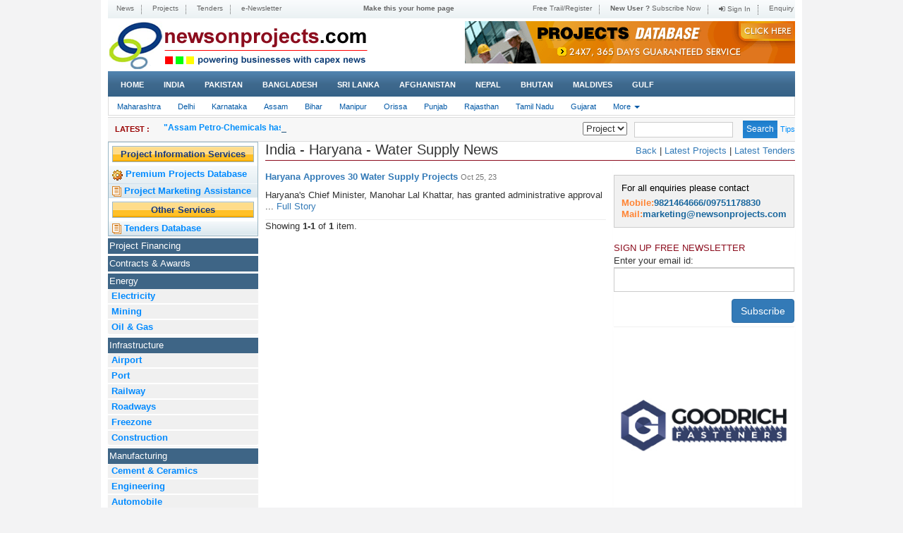

--- FILE ---
content_type: text/html; charset=UTF-8
request_url: https://newsonprojects.com/state?state=2&industry=152
body_size: 9387
content:
<!DOCTYPE html>
<html>
<head>
	<meta charset="UTF-8">
	<meta name="viewport" content="width=1024">
	
	<meta name="csrf-param" content="_csrf">
    <meta name="csrf-token" content="MHNsby0xanFZJC0EG1QnE3I2PRpuRgNBQQNBAl1nOjldOC04WVgMRQ==">

	<title>News On Projects | India - Haryana - Water Supply - Powering Businesses With New Projects News</title>
	<link rel="shortcut icon" type="image/x-icon" href="favicon.ico" />
	<link rel="icon" type="image/png" sizes="96x96" href="#">


	<meta name="keywords" content="India Projects, India New Projects, India Project Information, Project India, India Projects News, Project India Today, New Project Update, projects news, indian projects, south asia projects, gulf projects, tenders, power projects, infrastructure, logistics, construction, airport, seaport, energy, cement, electricity, mining, oil &amp; gas, railway, road, food &amp; beverages, chemical, engineering, automobile, hotel, hospital, drugs &amp; pharma, plastic, metal, water, textile, sugar, it, leather, paper">
<meta name="description" content="Get latest Projects news from India and South Asia, Get live Tenders from India, Projects, Power Projects, Gulf Projects, Tenders.">
<link href="/assets/d82ea89a/css/bootstrap.css" rel="stylesheet">
<link href="/css/select2.min.css" rel="stylesheet">
<link href="/css/select2-bootstrap.min.css" rel="stylesheet">
<link href="/css/pnotify.custom.min.css" rel="stylesheet">
<link href="/css/font-awesome.min.css" rel="stylesheet">
<link href="/css/style.css" rel="stylesheet">
<link href="/css/responsive.css" rel="stylesheet">
<link href="/css/ticker-style.css" rel="stylesheet">
<link href="/css/simpletree.css" rel="stylesheet">
<link href="/css/font.css" rel="stylesheet">
<script src="/assets/bb75fd37/jquery.js"></script>
<script src="/assets/17353d00/yii.js"></script>
<script src="/assets/d82ea89a/js/bootstrap.js"></script>
<script src="/js/bootbox.min.js"></script>
<script src="/js/select2.full.min.js"></script>
<script src="/js/pnotify.custom.min.js"></script>
<script src="/js/jquery.ticker.js"></script>
<script src="/js/custom.js"></script>
<script src="/js/jquery.simpletree.js"></script>	<style type="text/css">
		.fade1{ background-color:#FFF; opacity:0.9; top:0px; left:0px; right:0px; bottom:0px; margin:0px;width:100%; height:auto; position:fixed; z-index:1040; display:none;}
		.fade1 .spin{ position:absolute; top:40%; left:45%}
		.img-container1{position: relative;top: 0;bottom: 0;left: 0;right: 0;text-align: center;font: 0/0 a;}
		.button-column img{display:none !important;}
		.tooltip > .tooltip-inner {background-color: rgb(250, 249, 210); color:black; border: 1px solid rgb(222, 215, 10); padding: 15px; font-size: 12px; text-align:left; }
		.tooltip > .tooltip-inner > span{color: black !important; font-weight: bold; }
		.errspan {float: left; margin-left: 6px; margin-top: -20px; position: relative; z-index: 2;}
	</style>
	<script type="text/javascript">
		$(document).ajaxStart(function(event, xhr, settings) {$(".fade1").show(); });
		$(document).ajaxComplete(function(event, xhr, settings) {$(".fade1").hide(); });//sdfwerwer
	</script>	<style>	.flexbox:nth-of-type(1) {    flex: 22%;	width:250px;}	</style></head>
<body>
	<div class="fade1" style="width:100%;height:100%;display:none;background-color:white;">
		<img class="spin" src="/img/spinner.gif" alt="" style="width: 150;height: 100px;">	</div>
			<div class="container">
		<header class="header">
			<div class="top-nav">
				<nav class="navbar-default1" role="navigation">
				<div class="navbar-header">
							<button type="button" class="navbar-toggle" data-toggle="collapse" data-target=".navbar-ex2-collapse">
								<span class="sr-only">Toggle navigation</span>
								<span class="icon-bar"></span>
								<span class="icon-bar"></span>
								<span class="icon-bar"></span>
							</button>
						</div>
				<div class="collapse navbar-collapse navbar-ex2-collapse">
					<ul class="nav navbar-nav" id="header-sec">
						<li><a href=/index>News</a></li><li><a href=/projecthome>Projects</a></li><li><a href=/tenderhome>Tenders</a></li><li><a href="https://newsonprojects.com/uploads/newsletter/newsletter-28012026122943-505.html">e-Newsletter</a></li>					</ul>
					<span class="text-center">
						<a href="#"><b>Make this your home page</b></a>
					</span>

					<ul  class="nav navbar-nav navbar-right">
						<li><a href=/register>Free Trail/Register</a></li><li><a href=/subscribe><b>New User ? </b>Subscribe Now</a></li><li><a href=/login><i class="fa fa-sign-in"></i> Sign In</a></li><li><a href=/enquiryform>Enquiry</a></li>					</ul>
				</div>
			</nav>
			</div>
						<div class="logo"><a href="/index"><img class="img-responsive pull-left" src="/img/logo.gif" width="375" alt=""></a> <a href="/projectdatabase"><img class="img-responsive" src="/img/468x60.gif" width="" alt="" style="float:right;"></a></div>
			<div class="top-menu">
				<nav class="navbar navbar-default" role="navigation">
					<div class="container-fluid">
						<!-- Brand and toggle get grouped for better mobile display -->
						<div class="navbar-header">
							<button type="button" class="navbar-toggle" data-toggle="collapse" data-target=".navbar-ex1-collapse">
								<span class="sr-only">Toggle navigation</span>
								<span class="icon-bar"></span>
								<span class="icon-bar"></span>
								<span class="icon-bar"></span>
							</button>
						</div>

						<!-- Collect the nav links, forms, and other content for toggling -->
						<div class="collapse navbar-collapse navbar-ex1-collapse">
							<ul class="nav navbar-nav">
																<li class=""><a href="/index?1&industry=152">Home</a></li>


								<li class=""><a href="/country?country=3&industry=152">India</a></li><li class=""><a href="/country?country=4&industry=152">Pakistan</a></li><li class=""><a href="/country?country=11&industry=152">Bangladesh</a></li><li class=""><a href="/country?country=7&industry=152">Sri Lanka</a></li><li class=""><a href="/country?country=5&industry=152">Afghanistan</a></li><li class=""><a href="/country?country=10&industry=152">Nepal</a></li><li class=""><a href="/country?country=9&industry=152">Bhutan</a></li><li class=""><a href="/country?country=8&industry=152">Maldives</a></li>								<li class=""><a href="/country?zone=2&country=gulf">GULF</a></li>
							</ul>

						</div><!-- /.navbar-collapse -->
					</div>
				</nav>
			</div>
		</header>

		<div class="secondarymenu pull-left"><nav class="navbar navbar-default" role="navigation">
			<div class="container-fluid">
				<!-- Brand and toggle get grouped for better mobile display -->
				<div class="navbar-header">
					<button type="button" class="navbar-toggle" data-toggle="collapse" data-target=".navbar-ex3-collapse">
						<span class="sr-only">Toggle navigation</span>
						<span class="icon-bar"></span>
						<span class="icon-bar"></span>
						<span class="icon-bar"></span>
					</button>
				</div>

				<!-- Collect the nav links, forms, and other content for toggling -->
				<div class="collapse navbar-collapse navbar-ex3-collapse">
					<ul class="nav navbar-nav">
						<li class=""><a href="/state?state=33&industry=152">Maharashtra</a></li><li class=""><a href="/state?state=1&industry=152">Delhi</a></li><li class=""><a href="/state?state=12&industry=152">Karnataka</a></li><li class=""><a href="/state?state=23&industry=152">Assam</a></li><li class=""><a href="/state?state=18&industry=152">Bihar</a></li><li class=""><a href="/state?state=24&industry=152">Manipur</a></li><li class=""><a href="/state?state=20&industry=152">Orissa</a></li><li class=""><a href="/state?state=5&industry=152">Punjab</a></li><li class=""><a href="/state?state=3&industry=152">Rajasthan</a></li><li class=""><a href="/state?state=14&industry=152">Tamil Nadu</a></li><li class=""><a href="/state?state=32&industry=152">Gujarat</a></li><li class="dropdown">
										<a href="#" class="dropdown-toggle" data-toggle="dropdown" role="button" aria-haspopup="true" aria-expanded="false">More <span class="caret"></span></a>
										<ul class="dropdown-menu"><li class=""><a href="/state?state=21&industry=152">West Bengal</a></li><li class=""><a href="/state?state=22&industry=152">Arunachal Pradesh</a></li><li class=""><a href="/state?state=25&industry=152">Nagaland</a></li><li class=""><a href="/state?state=26&industry=152">Sikkim</a></li><li class=""><a href="/state?state=27&industry=152">Tripura</a></li><li class=""><a href="/state?state=28&industry=152">Chhattisgarh</a></li><li class=""><a href="/state?state=29&industry=152">Meghalaya</a></li><li class=""><a href="/state?state=30&industry=152">Mizoram</a></li><li class=""><a href="/state?state=31&industry=152">Goa</a></li><li class=""><a href="/state?state=34&industry=152">Dadra & Nagar Haveli</a></li><li class=""><a href="/state?state=35&industry=152">Daman & Diu</a></li><li class=""><a href="/state?state=150&industry=152">Multiple</a></li><li class=""><a href="/state?state=152&industry=152">Telangana</a></li><li class=""><a href="/state?state=10&industry=152">Chandigarh</a></li><li class=""><a href="/state?state=9&industry=152">Uttarakhand</a></li><li class=""><a href="/state?state=11&industry=152">Andhra Pradesh</a></li><li class=""><a href="/state?state=13&industry=152">Kerala</a></li><li class=""><a href="/state?state=15&industry=152">Puducherry</a></li><li class=""><a href="/state?state=16&industry=152">Lakshadweep</a></li><li class=""><a href="/state?state=17&industry=152">Andaman & Nicobar</a></li><li class=""><a href="/state?state=4&industry=152">Jammu & Kashmir</a></li><li class=""><a href="/state?state=6&industry=152">Himachal Pradesh</a></li><li class=""><a href="/state?state=7&industry=152">Uttar Pradesh</a></li><li class=""><a href="/state?state=8&industry=152">Madhya Pradesh</a></li><li class="active"><a href="/state?state=2&industry=152">Haryana</a></li><li class=""><a href="/state?state=19&industry=152">Jharkhand</a></li></ul>
										</li>					</ul>


				</div><!-- /.navbar-collapse -->
			</div>
		</nav></div>
		<div class="newssec">
			<div class="row">
				<div class="col-sm-7 col-xs-12">
					<ul id="js-news" class="js-hidden">
						<li class='news-item'><a href="/news/assam-petro-chemicals-has-entered-into-a-memorandum-of-understanding-mou-with-deendayal-port-authority-to-establish-an-e-methanol-plant-at-kandla-port">"Assam Petro-Chemicals has entered into a Memorandum of Understanding (MoU) with Deendayal Port Authority to establish an e-Methanol plant at Kandla Port."</a></li><li class='news-item'><a href="/news/a-b-infrabuild-bags-4858-crore-road-overbridge-project-with-east-coast-railways">"A B Infrabuild bags ₹48.58 crore road overbridge project with East Coast Railways."</a></li><li class='news-item'><a href="/news/cm-chandrababu-naidu-sets-2027-deadline-for-14-lakh-crore-national-highway-expansion-in-andhra-pradesh">"CM Chandrababu Naidu sets 2027 deadline for ₹1.4 lakh crore national highway expansion in Andhra Pradesh."</a></li><li class='news-item'><a href="/news/chennai-corporation-greenlights-phase-2-of-citywide-sidewalk-expansion-and-improvement">"Chennai Corporation greenlights Phase 2 of citywide sidewalk expansion and improvement."</a></li><li class='news-item'><a href="/news/mic-electronics-bags-11410-crore-mandate-for-nava-raipur-facility-centre">"MIC Electronics bags ₹114.10 crore mandate for Nava Raipur facility centre."</a></li><li class='news-item'><a href="/news/west-bengal-to-get-four-new-railway-lines-following-approval-from-the-railway-ministry">"West Bengal to get four new railway lines following approval from the Railway Ministry."</a></li><li class='news-item'><a href="/news/ultratech-cement-has-earmarked-2000-crore-in-capital-expenditure-to-drive-a-strategic-turnaround-for-india-cements">"UltraTech Cement has earmarked ₹2,000 crore in capital expenditure to drive a strategic turnaround for India Cements."</a></li>					</ul>
				</div>
				<div class="col-sm-5 col-xs-12">
					<div class="searchform">
						<form class="form-inline">
							<div class="form-group">
								<div class="input-group">
										<div class="radiobox pull-left">
										<select id="gold_color">
											<option value="2">Project</option>
											<option value="1">News</option>
											<option value="3">Tender</option>

										</select>
										</div>
										<div class="searchbox pull-left">
										 <input type="text" class="form-control" id="newstenpro" name="search" required>
									</div>
									<input type="hidden" name="key" value="wordsearch">
									<input type="hidden" id="hidesearch" value="2">
								</div>
							</div>
							<button type="button" class="btn btn-success wordsearch allsearch">Search</button>
							<small> <a href="#" data-toggle="tooltip" data-html="true" title="Enter Minimum 3 Characters to Search. Mostly avoid Empty Spaces. Using single word give more efficency">Tips</a></small>
						</form>
					</div>
				</div>
			</div>
		</div>
		<div class="">
			<div class="wrapper wrapper-content">
				<div class="flex-container">
					<div class="flexbox">

						<div class="left-bar">
							<div class="panel panel-primary proser hidden-xs">
								<div class="panel-heading">
									<a href='/projecthome' style="background-color: transparent;color: #18397C;font-weight: bold;">Project Information Services</a>
								</div>

								<div class="panel-body">
									<ul class="list-group">

										<li class="list-group-item">
											<a href="/projectdatabase"><img src="/img/pdicon.gif" width="15" height="24" alt="" style=""><b> Premium Projects Database</b></a></li>



																				<li class="list-group-item">
											<a href="/payperprojectmarket"><img src="/img/tdicon.gif" width="13" height="15" alt="" style=""> <b> Project Marketing Assistance</b></a></li>

									</ul>
								</div>
								<div class="panel-heading">
									Other Services
								</div>

								<div class="panel-body">
									<ul class="list-group">
										<li class="list-group-item">
										<a href="/tenderhome"><img src="/img/tdicon.gif" width="13" height="15" alt="" style=""> <b>Tenders Database</b></a></li>
										<!--li class="list-group-item">
											<a href='http://www.epxonline.com' target='_blank'><img src="/img/bookicon.gif" width="15" height="24" alt="" style=""><b> EPXonline.com </b></a></li-->
									</ul>
								</div>

							</div>
							<div class="enquiry hidden-tabdesk hidden-lg hidden-md hidden-sm">
								<p>For all enquiries please contact</p>
								<p><b>Mobile:</b>9821464666/09751178830</p>
								<p><b>Mail:</b><a href="/cdn-cgi/l/email-protection" class="__cf_email__" data-cfemail="4a272b38212f3e23242d0a242f3d3925243a3825202f293e3964292527">[email&#160;protected]</a></p>
							</div>
							<div class="panel panel-primary hidden-tabdesk hidden-xs">
												<div class="panel-heading"><a href=/state?state=2&industry=312>Project Financing</a></div></div><div class="panel panel-primary hidden-tabdesk hidden-xs">
												<div class="panel-heading"><a href=/state?state=2&industry=306>Contracts & Awards</a></div></div><div class="panel panel-primary hidden-tabdesk hidden-xs">
												<div class="panel-heading"><a href=/state?state=2&industry=1>Energy</a></div><div class="panel-body">
											<ul class="list-group"><li class="list-group-item "><a href=/state?state=2&industry=5>Electricity</a></li><li class="list-group-item "><a href=/state?state=2&industry=6>Mining</a></li><li class="list-group-item "><a href=/state?state=2&industry=7>Oil & Gas</a></li></ul>
											</div></div><div class="panel panel-primary hidden-tabdesk hidden-xs">
												<div class="panel-heading"><a href=/state?state=2&industry=2>Infrastructure</a></div><div class="panel-body">
											<ul class="list-group"><li class="list-group-item "><a href=/state?state=2&industry=8>Airport</a></li><li class="list-group-item "><a href=/state?state=2&industry=9>Port</a></li><li class="list-group-item "><a href=/state?state=2&industry=10>Railway</a></li><li class="list-group-item "><a href=/state?state=2&industry=11>Roadways</a></li><li class="list-group-item "><a href=/state?state=2&industry=12>Freezone</a></li><li class="list-group-item "><a href=/state?state=2&industry=89>Construction</a></li></ul>
											</div></div><div class="panel panel-primary hidden-tabdesk hidden-xs">
												<div class="panel-heading"><a href=/state?state=2&industry=3>Manufacturing</a></div><div class="panel-body">
											<ul class="list-group"><li class="list-group-item "><a href=/state?state=2&industry=15>Cement & Ceramics</a></li><li class="list-group-item "><a href=/state?state=2&industry=16>Engineering</a></li><li class="list-group-item "><a href=/state?state=2&industry=17>Automobile</a></li><li class="list-group-item "><a href=/state?state=2&industry=22>Plastic</a></li><li class="list-group-item "><a href=/state?state=2&industry=23>Metal</a></li><li class="list-group-item "><a href=/state?state=2&industry=27>Textile</a></li><li class="list-group-item "><a href=/state?state=2&industry=28>Paper & Packaging</a></li><li class="list-group-item "><a href=/state?state=2&industry=29>Leather</a></li><li class="list-group-item "><a href=/state?state=2&industry=30>Sugar</a></li><li class="list-group-item "><a href=/state?state=2&industry=178>Electrical Products</a></li><li class="list-group-item "><a href=/state?state=2&industry=216>Edible Oil</a></li></ul>
											</div></div><div class="panel panel-primary hidden-tabdesk hidden-xs">
												<div class="panel-heading"><a href=/state?state=2&industry=107>Process Industries</a></div><div class="panel-body">
											<ul class="list-group"><li class="list-group-item "><a href=/state?state=2&industry=108>Chemical</a></li><li class="list-group-item "><a href=/state?state=2&industry=109>Drugs & Pharma</a></li><li class="list-group-item "><a href=/state?state=2&industry=110>Fertiliser</a></li></ul>
											</div></div><div class="panel panel-primary hidden-tabdesk hidden-xs">
												<div class="panel-heading"><a href=/state?state=2&industry=97>I-C-T</a></div><div class="panel-body">
											<ul class="list-group"><li class="list-group-item "><a href=/state?state=2&industry=113>Telecom</a></li><li class="list-group-item "><a href=/state?state=2&industry=114>IT</a></li><li class="list-group-item "><a href=/state?state=2&industry=115>Communication</a></li></ul>
											</div></div><div class="panel panel-primary hidden-tabdesk hidden-xs">
												<div class="panel-heading"><a href=/state?state=2&industry=151>Water</a></div><div class="panel-body">
											<ul class="list-group"><li class="list-group-item active"><a href=/state?state=2&industry=152>Water Supply</a></li><li class="list-group-item "><a href=/state?state=2&industry=153>Water Treatment</a></li><li class="list-group-item "><a href=/state?state=2&industry=154>Pump Station</a></li></ul>
											</div></div><div class="panel panel-primary hidden-tabdesk hidden-xs">
												<div class="panel-heading"><a href=/state?state=2&industry=155>Hospitality</a></div><div class="panel-body">
											<ul class="list-group"><li class="list-group-item "><a href=/state?state=2&industry=156>Resort</a></li><li class="list-group-item "><a href=/state?state=2&industry=157>Restaurant</a></li><li class="list-group-item "><a href=/state?state=2&industry=158>Hotel</a></li></ul>
											</div></div><div class="panel panel-primary hidden-tabdesk hidden-xs">
												<div class="panel-heading"><a href=/state?state=2&industry=94>Entertainment</a></div><div class="panel-body">
											<ul class="list-group"><li class="list-group-item "><a href=/state?state=2&industry=117>Theme Park</a></li><li class="list-group-item "><a href=/state?state=2&industry=118>Multiplex</a></li><li class="list-group-item "><a href=/state?state=2&industry=119>Sports</a></li></ul>
											</div></div><div class="panel panel-primary hidden-tabdesk hidden-xs">
												<div class="panel-heading"><a href=/state?state=2&industry=95>Food & Beverages</a></div></div><div class="panel panel-primary hidden-tabdesk hidden-xs">
												<div class="panel-heading"><a href=/state?state=2&industry=116>Healthcare</a></div></div><div class="panel panel-primary hidden-tabdesk hidden-xs">
												<div class="panel-heading"><a href=/state?state=2&industry=160>Service</a></div></div><div class="panel panel-primary hidden-tabdesk hidden-xs">
												<div class="panel-heading"><a href=/state?state=2&industry=93>Social</a></div></div><div class="panel panel-primary hidden-tabdesk hidden-xs">
												<div class="panel-heading"><a href=/state?state=2&industry=96>Science</a></div></div><div class="panel panel-primary hidden-tabdesk hidden-xs">
												<div class="panel-heading"><a href=/state?state=2&industry=147>Irrigation</a></div></div><div class="panel panel-primary hidden-tabdesk hidden-xs">
												<div class="panel-heading"><a href=/state?state=2&industry=4>Government</a></div><div class="panel-body">
											<ul class="list-group"><li class="list-group-item "><a href=/state?state=2&industry=32>Policy</a></li><li class="list-group-item "><a href=/state?state=2&industry=33>Economic Indicators</a></li><li class="list-group-item "><a href=/state?state=2&industry=34>Company News</a></li><li class="list-group-item "><a href=/state?state=2&industry=35>Commerce</a></li></ul>
											</div></div><div class="panel panel-primary hidden-tabdesk hidden-xs">
												<div class="panel-heading"><a href=/state?state=2&industry=159>Miscellaneous</a></div></div>						</div>
					</div>
				<div class="flexbox" style="width:503px;">
					
					
<style>
	.lpro1{padding: 4px 0;}
</style>
<h4 class='today-class today-class1 m-b-20'>India - Haryana - Water Supply  News</h4><div id="list-wrapper" class="list-wrapper">
<style>
	hr{margin: 0px; padding: 0px;}
</style>
<div class="ibox">
	<div class="ibox-content">
    		<p><b><a href="/news/haryana-approves-30-water-supply-projects" title="Haryana Approves 30 Water Supply Projects">Haryana Approves 30 Water Supply Projects</a></b>
				<span style='color:#777777; font-size:11px;'>Oct 25, 23</p>
				<p><p>Haryana&#39;s Chief Minister, Manohar Lal Khattar, has granted administrative approval ... <a href="/news/haryana-approves-30-water-supply-projects" title="Haryana Approves 30 Water Supply Projects">Full Story</a></p>
				<hr>
		
	</div>
</div>
<div class="summary">Showing <b>1-1</b> of <b>1</b> item.</div>
</div>
				</div>
				<div class="flexbox">
					<div class="right-bar">
						<div class="lpro lpro1">

							<span><a href="javascript:history.go(-1)" title="login">Back</a></span> | <span><a href="/login" title="login">Latest Projects</a></span> |
							<span><a href="/login" title="login">Latest Tenders</a></span>						</div>

						<div class="panel "><br>

							<div class="left-bar">
								<div class="panel panel-primary proser hidden-lg hidden-md hidden-sm">
									<div class="panel-heading">
										<a href='/projecthome' style="background-color: transparent;color: #18397C;font-weight: bold;">Project Information Services</a>
									</div>

									<div class="panel-body">
										<ul class="list-group">
																						<li class="list-group-item" style="text-align: left;">
												<a href="/projectdatabase"><img src="/img/pdicon.gif" width="15" height="24" alt="" style=""><b> Premium Projects Database</b></a></li>
																						<li class="list-group-item" style="text-align: left;">
												<a href="/payperprojectmarket"><img src="/img/tdicon.gif" width="13" height="15" alt="" style=""> <b> Project Marketing Assistance</b></a></li>

										</ul>
									</div>
									<div class="panel-heading">
										Other Services
									</div>

									<div class="panel-body">
										<ul class="list-group">
											<li class="list-group-item" style="text-align: left;">
												<a href="/tenderhome"><img src="/img/tdicon.gif" width="13" height="15" alt="" style=""> <b>Tenders Database</b></a></li>
											<li class="list-group-item" style="text-align: left;">
												<a href='http://www.epxonline.com' target='_blank'><img src="/img/bookicon.gif" width="15" height="24" alt="" style=""><b> EPXonline.com </b></a></li>
										</ul>
									</div>

								</div>
							</div>

							<div class="panel-heading" style="padding:0px;">
										<button style="width:100%;padding:10px 15px;" class="btn btn-primary hidden-lg hidden-md hidden-sm" data-toggle="collapse" data-target="#induscollapse" >Industry</button></div><div class=" hidden-tabdesk hidden-lg hidden-md hidden-sm collapse" id="induscollapse"><div class="panel panel-primary">
												<div class="panel-heading"><a href=/state?state=2&industry=312>Project Financing</a></div></div><div class="panel panel-primary">
												<div class="panel-heading"><a href=/state?state=2&industry=306>Contracts & Awards</a></div></div><div class="panel panel-primary">
												<div class="panel-heading"><a href=/state?state=2&industry=1>Energy</a></div><div class="panel-body">
											<ul class="list-group"><li class="list-group-item "><a href=/state?state=2&industry=5>Electricity</a></li><li class="list-group-item "><a href=/state?state=2&industry=6>Mining</a></li><li class="list-group-item "><a href=/state?state=2&industry=7>Oil & Gas</a></li></ul>
											</div></div><div class="panel panel-primary">
												<div class="panel-heading"><a href=/state?state=2&industry=2>Infrastructure</a></div><div class="panel-body">
											<ul class="list-group"><li class="list-group-item "><a href=/state?state=2&industry=8>Airport</a></li><li class="list-group-item "><a href=/state?state=2&industry=9>Port</a></li><li class="list-group-item "><a href=/state?state=2&industry=10>Railway</a></li><li class="list-group-item "><a href=/state?state=2&industry=11>Roadways</a></li><li class="list-group-item "><a href=/state?state=2&industry=12>Freezone</a></li><li class="list-group-item "><a href=/state?state=2&industry=89>Construction</a></li></ul>
											</div></div><div class="panel panel-primary">
												<div class="panel-heading"><a href=/state?state=2&industry=3>Manufacturing</a></div><div class="panel-body">
											<ul class="list-group"><li class="list-group-item "><a href=/state?state=2&industry=15>Cement & Ceramics</a></li><li class="list-group-item "><a href=/state?state=2&industry=16>Engineering</a></li><li class="list-group-item "><a href=/state?state=2&industry=17>Automobile</a></li><li class="list-group-item "><a href=/state?state=2&industry=22>Plastic</a></li><li class="list-group-item "><a href=/state?state=2&industry=23>Metal</a></li><li class="list-group-item "><a href=/state?state=2&industry=27>Textile</a></li><li class="list-group-item "><a href=/state?state=2&industry=28>Paper & Packaging</a></li><li class="list-group-item "><a href=/state?state=2&industry=29>Leather</a></li><li class="list-group-item "><a href=/state?state=2&industry=30>Sugar</a></li><li class="list-group-item "><a href=/state?state=2&industry=178>Electrical Products</a></li><li class="list-group-item "><a href=/state?state=2&industry=216>Edible Oil</a></li></ul>
											</div></div><div class="panel panel-primary">
												<div class="panel-heading"><a href=/state?state=2&industry=107>Process Industries</a></div><div class="panel-body">
											<ul class="list-group"><li class="list-group-item "><a href=/state?state=2&industry=108>Chemical</a></li><li class="list-group-item "><a href=/state?state=2&industry=109>Drugs & Pharma</a></li><li class="list-group-item "><a href=/state?state=2&industry=110>Fertiliser</a></li></ul>
											</div></div><div class="panel panel-primary">
												<div class="panel-heading"><a href=/state?state=2&industry=97>I-C-T</a></div><div class="panel-body">
											<ul class="list-group"><li class="list-group-item "><a href=/state?state=2&industry=113>Telecom</a></li><li class="list-group-item "><a href=/state?state=2&industry=114>IT</a></li><li class="list-group-item "><a href=/state?state=2&industry=115>Communication</a></li></ul>
											</div></div><div class="panel panel-primary">
												<div class="panel-heading"><a href=/state?state=2&industry=151>Water</a></div><div class="panel-body">
											<ul class="list-group"><li class="list-group-item active"><a href=/state?state=2&industry=152>Water Supply</a></li><li class="list-group-item "><a href=/state?state=2&industry=153>Water Treatment</a></li><li class="list-group-item "><a href=/state?state=2&industry=154>Pump Station</a></li></ul>
											</div></div><div class="panel panel-primary">
												<div class="panel-heading"><a href=/state?state=2&industry=155>Hospitality</a></div><div class="panel-body">
											<ul class="list-group"><li class="list-group-item "><a href=/state?state=2&industry=156>Resort</a></li><li class="list-group-item "><a href=/state?state=2&industry=157>Restaurant</a></li><li class="list-group-item "><a href=/state?state=2&industry=158>Hotel</a></li></ul>
											</div></div><div class="panel panel-primary">
												<div class="panel-heading"><a href=/state?state=2&industry=94>Entertainment</a></div><div class="panel-body">
											<ul class="list-group"><li class="list-group-item "><a href=/state?state=2&industry=117>Theme Park</a></li><li class="list-group-item "><a href=/state?state=2&industry=118>Multiplex</a></li><li class="list-group-item "><a href=/state?state=2&industry=119>Sports</a></li></ul>
											</div></div><div class="panel panel-primary">
												<div class="panel-heading"><a href=/state?state=2&industry=95>Food & Beverages</a></div></div><div class="panel panel-primary">
												<div class="panel-heading"><a href=/state?state=2&industry=116>Healthcare</a></div></div><div class="panel panel-primary">
												<div class="panel-heading"><a href=/state?state=2&industry=160>Service</a></div></div><div class="panel panel-primary">
												<div class="panel-heading"><a href=/state?state=2&industry=93>Social</a></div></div><div class="panel panel-primary">
												<div class="panel-heading"><a href=/state?state=2&industry=96>Science</a></div></div><div class="panel panel-primary">
												<div class="panel-heading"><a href=/state?state=2&industry=147>Irrigation</a></div></div><div class="panel panel-primary">
												<div class="panel-heading"><a href=/state?state=2&industry=4>Government</a></div><div class="panel-body">
											<ul class="list-group"><li class="list-group-item "><a href=/state?state=2&industry=32>Policy</a></li><li class="list-group-item "><a href=/state?state=2&industry=33>Economic Indicators</a></li><li class="list-group-item "><a href=/state?state=2&industry=34>Company News</a></li><li class="list-group-item "><a href=/state?state=2&industry=35>Commerce</a></li></ul>
											</div></div><div class="panel panel-primary">
												<div class="panel-heading"><a href=/state?state=2&industry=159>Miscellaneous</a></div></div></div>							<div class="enquiry hidden-xs">
								<p>For all enquiries please contact</p>
								<p><b>Mobile:</b>9821464666/09751178830</p>
								<p><b>Mail:</b><a href="/cdn-cgi/l/email-protection" class="__cf_email__" data-cfemail="adc0ccdfc6c8d9c4c3caedc3c8dadec2c3dddfc2c7c8ced9de83cec2c0">[email&#160;protected]</a></p>
							</div>
							<div class="panel panel-primary tenders">
								<a href="#" class="brownlink">SIGN UP FREE NEWSLETTER</a>
								<div>
									Enter your email id:
									<form id="partytype" class="form-horizontal" action="/state?state=2&amp;industry=152" method="post" enctype="multipart/form-data">
<input type="hidden" name="_csrf" value="MHNsby0xanFZJC0EG1QnE3I2PRpuRgNBQQNBAl1nOjldOC04WVgMRQ=="><div class="form-group field-subscriber-sub_email required">
<div class="col-md-12"><input type="text" id="subscriber-sub_email" class="form-control form-control-solid placeholder-no-fix" name="Subscriber[sub_email]" aria-required="true">
<span class="help-block"><div class="help-block"></div></span></div>
</div><button type="button" id="submit" class="btn btn-primary pull-right">Subscribe</button></form>								</div>
							</div>
							<div class="panel-body">
								<div class="panel">
									<div class="panel-body">
										<div id="carousel-coupon" class="carousel slide" data-ride="carousel">
											 <ol class="carousel-indicators">
											    <li data-target="#myCarousel" data-slide-to="0" class="active"></li>
											    <li data-target="#myCarousel" data-slide-to="1"></li>
											    <li data-target="#myCarousel" data-slide-to="2"></li>
											  </ol>
											<div class="carousel-inner">
												<div class="item active">
											 	 	<a href='http://goodrichgasket.com' target='_blank'>
													<img class="img-responsive" src="/img/goodrichgasket.jpg" height="250" alt="" style="">													</a>
												</div>
												 <div class="item">
												 <a href='http://goodrichgasket.com' target='_blank'>
													<img class="img-responsive" src="/img/flosiloilandgaslogo.jpg" alt="" style="">												</a>
												</div>
											 <div class="item">
											 	 <a href='http://www.flosil.com/' target='_blank'>
											 	<img class="img-responsive" src="/img/logo-Flossil.png" height="250" alt="" style="">												</a>
											 </div>
											</div>
											<a class="left carousel-control" href="#carousel-coupon" data-slide="prev"><i class="fa fa-angle-left" aria-hidden="true"></i></a>
											<a class="right carousel-control" href="#carousel-coupon" data-slide="next"><i class="fa fa-angle-right" aria-hidden="true"></i></a>
										</div>
									</div>
								</div>
							</div>
						</div>



<script data-cfasync="false" src="/cdn-cgi/scripts/5c5dd728/cloudflare-static/email-decode.min.js"></script><script type="text/javascript">
$(document).ready(function() {
	$('#submit').click(function(event) {
		var email=$('#subscriber-sub_email').val();
		var mobilereg= /^[0]?[789]\d{9}$/;
		var reg = /^\w+([-+.']\w+)*@\w+([-.]\w+)*\.\w+([-.]\w+)*$/

		var error=0;

		if(email==""){
			$('.field-subscriber-sub_email .col-md-12 .help-block .help-block').html("Email cannot be blank");
			error=1;
		}else
			$('.field-subscriber-sub_email .col-md-12 .help-block .help-block').html("");


		if(email!=""){
			if (!reg.test(email)) {
				$('.field-subscriber-sub_email .col-md-12 .help-block .help-block').html("Please provide a valid Email");
				error=1;
			} else {
				$('.field-subscriber-sub_email .col-md-12 .help-block .help-block').html("");
			}
		}
		if(error)
			return false;

		$.ajax({
			url: '/_subscriberjoin',
			data: {email:email},
		})
		.done(function(data) {
			if(data==1)
				new PNotify({title: "Success",text: "Saved Successfully !",type: "success",icon:"fa fa-check-circle"});
			else
				new PNotify({title: "Error",text: "You are already subscribed !",type: "error",icon:"fa fa-times-circle"});

			$("#subscriber-sub_email").val("");

		});

	});
});

</script>
					<div class="panel panel-primary tenders">
						<a href=/contact class="brownlink">RELATED PROJECTS</a> & <a href=/contact class="brownlink">TENDERS</a>						<div class="panel-body">
							<div id="exTab3">
								<ul  class="nav nav-pills">
									<li class="active"><a href="#1b" data-toggle="tab">Projects</a></li>
									<li><a href="#2b" data-toggle="tab">Tenders</a></li>
								</ul>

								<div class="tab-content clearfix">
									<div class="tab-pane active" id="1b">
										<ul>
											<li><i class="fa fa-caret-right"></i> <a href=/site/contactus?deniedproject>Upgradation of NH-44 to a 10-lane road, connecting Bengaluru to the Vijayawada Expressway.</a></li><li><i class="fa fa-caret-right"></i> <a href=/site/contactus?deniedproject>Thane Municipal Corporation is setting up viewing tower development at Mogharpada and Vadavali, Thane.</a></li><li><i class="fa fa-caret-right"></i> <a href=/site/contactus?deniedproject>Sanmina-sci Technology India is setting up industrial shed expansion at Sriperumbudur.</a></li><li><i class="fa fa-caret-right"></i> <a href=/site/contactus?deniedproject>Kohinoor Ropes is setting up industrial shed for manufacturing of ropes and nets at Chhatrapati Sambhajinagar.</a></li><li><i class="fa fa-caret-right"></i> <a href=/site/contactus?deniedproject>Gs Peb And Civil Works is setting up industrial shed project at Indapur.</a></li>										</ul>
									</div>
									<div class="tab-pane" id="2b">
										<ul>
											<li><i class="fa fa-caret-right"></i> <a href=/site/contactus?deniedtender>New delhi</a></li><li><i class="fa fa-caret-right"></i> <a href=/site/contactus?deniedtender>Belagavi</a></li><li><i class="fa fa-caret-right"></i> <a href=/site/contactus?deniedtender>Belagavi</a></li><li><i class="fa fa-caret-right"></i> <a href=/site/contactus?deniedtender>Belagavi</a></li><li><i class="fa fa-caret-right"></i> <a href=/site/contactus?deniedtender>Belagavi</a></li>										</ul>
									</div>
								</div>
							</div>
						</div>
					</div>
					<div class="panel ">
						<div class="panel-body">

						</div>
					</div>
					<div class="panel panel-primary tenders">
						<a href="#" class="brownlink">MOST POPULAR STORIES NOW</a>
						<div class="panel-body">
							<div id="exTab4">
								<ul  class="nav nav-pills">
									<li class="active"><a href="#3b" data-toggle="tab">Read</a></li>
									<li><a href="#4b" data-toggle="tab">Shared</a></li>
									<li><a href="#5b" data-toggle="tab">Commented</a></li>
								</ul>

								<div class="tab-content clearfix">
									<div class="tab-pane active" id="3b">
										<ul>
											<li><i class="fa fa-caret-right"></i> <a href="/news/coast-guard-offshore-patrol-vessel-launched-at-lt-shipyard-in-chennai" title="Coast Guard offshore patrol vessel launched at L&amp;T Shipyard in Chennai.">Coast Guard offshore patrol vessel launched at L&amp;T Shipyard in Chennai.</a></li><li><i class="fa fa-caret-right"></i> <a href="/news/lanco-industries-to-invest-rs-325-crore-for-pipe-plant" title="Lanco Industries to invest Rs. 325 crore for pipe plant.">Lanco Industries to invest Rs. 325 crore for pipe plant.</a></li><li><i class="fa fa-caret-right"></i> <a href="/news/cabinet-greenlights-18000-crore-rail-line-linking-indore-and-manmad" title="&quot;Cabinet Greenlights ₹18,000-Crore Rail Line Linking Indore and Manmad&quot;">&quot;Cabinet Greenlights ₹18,000-Crore Rail Line Linking Indore and Manmad&quot;</a></li><li><i class="fa fa-caret-right"></i> <a href="/news/britannia-to-start-manufacturing-its-own-dairy-products" title="Britannia to start manufacturing its own dairy products.">Britannia to start manufacturing its own dairy products.</a></li><li><i class="fa fa-caret-right"></i> <a href="/news/wipro-opens-innovation-centre-in-silicon-valley-to-sport-ai-vr-expertise" title="Wipro opens innovation centre in Silicon Valley to sport AI, VR expertise.">Wipro opens innovation centre in Silicon Valley to sport AI, VR expertise.</a></li>										</ul>
									</div>
									<div class="tab-pane" id="4b">
										<ul>
																					</ul>
									</div>
									<div class="tab-pane" id="5b">
										<ul>
											<li><i class="fa fa-caret-right"></i> <a href="/news/inox-leisure-ltd-opens-3-screens-multiplex-at-umrao-mall-lucknow" title="INOX Leisure Ltd. opens 3 screens multiplex at Umrao Mall, Lucknow.">INOX Leisure Ltd. opens 3 screens multiplex at Umrao Mall, Lucknow.</a></li><li><i class="fa fa-caret-right"></i> <a href="/news/amul-to-start-work-on-20-llpd-milk-processing-plant-in-saurashtra" title="Amul to start work on 20 LLPD milk processing plant in Saurashtra.">Amul to start work on 20 LLPD milk processing plant in Saurashtra.</a></li><li><i class="fa fa-caret-right"></i> <a href="/news/mother-dairy-to-invest-rs-400-cr-to-set-up-unit-in-nagpur-gadkari" title="Mother Dairy to invest Rs. 400 cr to set up unit in Nagpur: Gadkari.">Mother Dairy to invest Rs. 400 cr to set up unit in Nagpur: Gadkari.</a></li><li><i class="fa fa-caret-right"></i> <a href="/news/gland-pharma-to-invest-400-crore-for-expanding-hyderabad-capacity" title="Gland Pharma to invest ₹400 crore for expanding Hyderabad capacity.">Gland Pharma to invest ₹400 crore for expanding Hyderabad capacity.</a></li><li><i class="fa fa-caret-right"></i> <a href="/news/essar-to-commence-construction-of-4-billion-saudi-steel-plant-in-2024" title="&quot;Essar to Commence Construction of $4 Billion Saudi Steel Plant in 2024&quot;">&quot;Essar to Commence Construction of $4 Billion Saudi Steel Plant in 2024&quot;</a></li>										</ul>
									</div>
								</div>
							</div>
						</div>
					</div>
					<div class="panel-body">
						<img class="img-responsive" src="/img/banner-4.png" alt="" style="">					</div>
				</div>
			</div>
		</div>
		<div class="copyrights">

			<script src="/assets/17353d00/yii.validation.js"></script>
<script src="/assets/17353d00/yii.activeForm.js"></script>
<script type="text/javascript">jQuery(document).ready(function () {
jQuery('#partytype').yiiActiveForm([{"id":"subscriber-sub_email","name":"sub_email","container":".field-subscriber-sub_email","input":"#subscriber-sub_email","validate":function (attribute, value, messages, deferred, $form) {yii.validation.required(value, messages, {"message":"Email cannot be blank."});yii.validation.email(value, messages, {"pattern":/^[a-zA-Z0-9!#$%&'*+\/=?^_`{|}~-]+(?:\.[a-zA-Z0-9!#$%&'*+\/=?^_`{|}~-]+)*@(?:[a-zA-Z0-9](?:[a-zA-Z0-9-]*[a-zA-Z0-9])?\.)+[a-zA-Z0-9](?:[a-zA-Z0-9-]*[a-zA-Z0-9])?$/,"fullPattern":/^[^@]*<[a-zA-Z0-9!#$%&'*+\/=?^_`{|}~-]+(?:\.[a-zA-Z0-9!#$%&'*+\/=?^_`{|}~-]+)*@(?:[a-zA-Z0-9](?:[a-zA-Z0-9-]*[a-zA-Z0-9])?\.)+[a-zA-Z0-9](?:[a-zA-Z0-9-]*[a-zA-Z0-9])?>$/,"allowName":false,"message":"Email is not a valid email address.","enableIDN":false,"skipOnEmpty":1});}}], []);
});</script>
			<div class="f-nav">
			
OUR OTHER PRODUCTS & SERVICES:  


		<a href="/projecthome"> Projects Database</a>   
	 |  <a href="/tenderhome"> Tenders Database</a>  
	 |	 <a href="/aboutus">About Us </a> 
	 |  <a href="/contactus">  Contact Us </a>
	 |   <a href="/terms"> Terms of Use  </a> 
	 |   <a href="/advertise"> Advertise with Us </a> 
	 |   <a href="/privacypolicy"> Privacy Policy  </a> 
	 |   <a href="/disclaimer"> Disclaimer </a> 
	 |   <a href="/enquiryform"> Feedback </a><br>

<!-- Global site tag (gtag.js) - Google Analytics -->
<script async src="https://www.googletagmanager.com/gtag/js?id=UA-11788499-1"></script>
<script>
  window.dataLayer = window.dataLayer || [];
  function gtag(){dataLayer.push(arguments);}
  gtag('js', new Date());

  gtag('config', 'UA-11788499-1');
</script>			</div>
		</div>
		<p class="ctext">This site is best viewed with a resolution of 1024x768 (or higher) and supports Microsoft Internet Explorer 4.0 (or higher) <br> Copyright &copy; 2016-2026 </p>
	</div>
	<!DOCTYPE html><html><head>	<title></title></head><body>			<div class="powered"><small>Technology Partner - <a href="https://pairscript.com/" target="_blank">Pairscript Software</a></small></div><script defer src="https://static.cloudflareinsights.com/beacon.min.js/vcd15cbe7772f49c399c6a5babf22c1241717689176015" integrity="sha512-ZpsOmlRQV6y907TI0dKBHq9Md29nnaEIPlkf84rnaERnq6zvWvPUqr2ft8M1aS28oN72PdrCzSjY4U6VaAw1EQ==" data-cf-beacon='{"version":"2024.11.0","token":"7f4ed5adda8541d9ab484c8a86f232bf","r":1,"server_timing":{"name":{"cfCacheStatus":true,"cfEdge":true,"cfExtPri":true,"cfL4":true,"cfOrigin":true,"cfSpeedBrain":true},"location_startswith":null}}' crossorigin="anonymous"></script>
</body></html>	</body>
	</html>
		<script type="text/javascript">
			$('[data-toggle="tooltip"]').tooltip();
				$(document).ready(function() {
/*
				$('#gold_color').change(function(event) {
					var value=$(this).val();
					$('#hidesearch').val(value);
				});*/
				$('.allsearch').click(function(event) {

				var check_value = $("input[name='searchby']:checked").val();
					var check_value=$('#gold_color').val();
					//var check_value=$('#hidesearch').val();
				//	alert(check_value);
					var word=$('#newstenpro').val();
					//alert(word);
					if(check_value==1)
						window.location="https://newsonprojects.com/site/search?search="+word+"&key=wordsearch";
					else if(check_value==2)
						window.location="https://newsonprojects.com/site/projectlist?search="+word+"&key=simplesearch";
					else if(check_value==3)
						window.location="https://newsonprojects.com/site/tenderslist?search="+word+"&key=simplesearch";

				});
			});
	</script>
	<!-- Global site tag (gtag.js) - Google Analytics -->
<script async src="https://www.googletagmanager.com/gtag/js?id=UA-11788499-1"></script>
